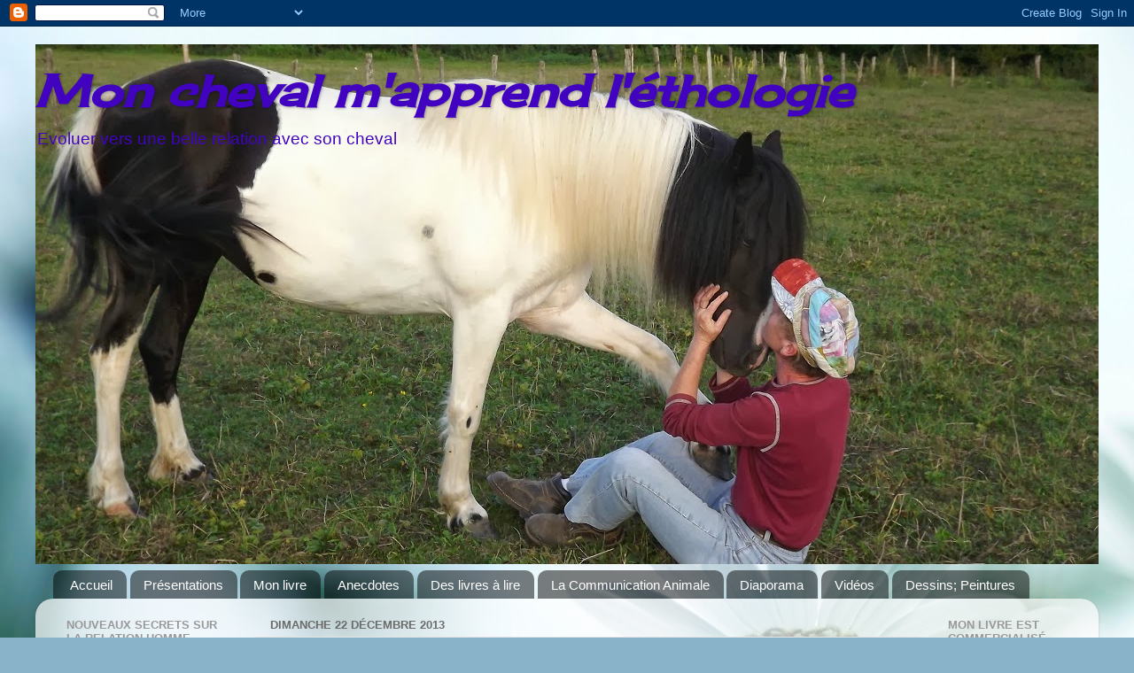

--- FILE ---
content_type: text/html; charset=UTF-8
request_url: https://cheval-ethologie.blogspot.com/2013/12/panique-lecurie-4e-episode.html
body_size: 17321
content:
<!DOCTYPE html>
<html class='v2' dir='ltr' lang='fr'>
<head>
<link href='https://www.blogger.com/static/v1/widgets/335934321-css_bundle_v2.css' rel='stylesheet' type='text/css'/>
<meta content='width=1100' name='viewport'/>
<meta content='text/html; charset=UTF-8' http-equiv='Content-Type'/>
<meta content='blogger' name='generator'/>
<link href='https://cheval-ethologie.blogspot.com/favicon.ico' rel='icon' type='image/x-icon'/>
<link href='http://cheval-ethologie.blogspot.com/2013/12/panique-lecurie-4e-episode.html' rel='canonical'/>
<link rel="alternate" type="application/atom+xml" title="Mon cheval m&#39;apprend l&#39;éthologie - Atom" href="https://cheval-ethologie.blogspot.com/feeds/posts/default" />
<link rel="alternate" type="application/rss+xml" title="Mon cheval m&#39;apprend l&#39;éthologie - RSS" href="https://cheval-ethologie.blogspot.com/feeds/posts/default?alt=rss" />
<link rel="service.post" type="application/atom+xml" title="Mon cheval m&#39;apprend l&#39;éthologie - Atom" href="https://www.blogger.com/feeds/6926547282407908441/posts/default" />

<link rel="alternate" type="application/atom+xml" title="Mon cheval m&#39;apprend l&#39;éthologie - Atom" href="https://cheval-ethologie.blogspot.com/feeds/6264986142774563782/comments/default" />
<!--Can't find substitution for tag [blog.ieCssRetrofitLinks]-->
<link href='https://blogger.googleusercontent.com/img/b/R29vZ2xl/AVvXsEgUYacF4rRz6-0IfZ_DBdcIZyJg_RVkOK3bcalmGv4KxUMxIU5hJVd9063xVV_BJiKinibFX9dUFUoscPORvR4Ls5kx6WVCJEgPi1GlejtL_XM9uWIGFEYZPv3_X8XWCSwncxNGwmB84qQ/s1600/DSCF0060.JPG' rel='image_src'/>
<meta content='http://cheval-ethologie.blogspot.com/2013/12/panique-lecurie-4e-episode.html' property='og:url'/>
<meta content='Panique à l&#39;écurie 4e épisode' property='og:title'/>
<meta content='J&#39;ai vermifugé mes chevaux mais rien dans les crottins; mais bon, s&#39;il y avait des larves enkistées, je ne les aurais pas vues à l&#39;oeil nu, ...' property='og:description'/>
<meta content='https://blogger.googleusercontent.com/img/b/R29vZ2xl/AVvXsEgUYacF4rRz6-0IfZ_DBdcIZyJg_RVkOK3bcalmGv4KxUMxIU5hJVd9063xVV_BJiKinibFX9dUFUoscPORvR4Ls5kx6WVCJEgPi1GlejtL_XM9uWIGFEYZPv3_X8XWCSwncxNGwmB84qQ/w1200-h630-p-k-no-nu/DSCF0060.JPG' property='og:image'/>
<title>Mon cheval m'apprend l'éthologie: Panique à l'écurie 4e épisode</title>
<style type='text/css'>@font-face{font-family:'Cherry Cream Soda';font-style:normal;font-weight:400;font-display:swap;src:url(//fonts.gstatic.com/s/cherrycreamsoda/v21/UMBIrOxBrW6w2FFyi9paG0fdVdRciQd9A98ZD47H.woff2)format('woff2');unicode-range:U+0000-00FF,U+0131,U+0152-0153,U+02BB-02BC,U+02C6,U+02DA,U+02DC,U+0304,U+0308,U+0329,U+2000-206F,U+20AC,U+2122,U+2191,U+2193,U+2212,U+2215,U+FEFF,U+FFFD;}</style>
<style id='page-skin-1' type='text/css'><!--
/*-----------------------------------------------
Blogger Template Style
Name:     Picture Window
Designer: Blogger
URL:      www.blogger.com
----------------------------------------------- */
/* Content
----------------------------------------------- */
body {
font: normal normal 16px Verdana, Geneva, sans-serif;
color: #000000;
background: #89b3c9 url(//themes.googleusercontent.com/image?id=1R2SvPiwXOrJBSCT0FujU9zHTzXtPNTVSq-0U2bZnGWq45BGCRfhp7tPktR9Y8Y7ecx1M) no-repeat fixed top center /* Credit: tjasam (http://www.istockphoto.com/googleimages.php?id=9401110&platform=blogger) */;
}
html body .region-inner {
min-width: 0;
max-width: 100%;
width: auto;
}
.content-outer {
font-size: 90%;
}
a:link {
text-decoration:none;
color: #c00381;
}
a:visited {
text-decoration:none;
color: #4103c0;
}
a:hover {
text-decoration:underline;
color: #03c041;
}
.content-outer {
background: transparent none repeat scroll top left;
-moz-border-radius: 0;
-webkit-border-radius: 0;
-goog-ms-border-radius: 0;
border-radius: 0;
-moz-box-shadow: 0 0 0 rgba(0, 0, 0, .15);
-webkit-box-shadow: 0 0 0 rgba(0, 0, 0, .15);
-goog-ms-box-shadow: 0 0 0 rgba(0, 0, 0, .15);
box-shadow: 0 0 0 rgba(0, 0, 0, .15);
margin: 20px auto;
}
.content-inner {
padding: 0;
}
/* Header
----------------------------------------------- */
.header-outer {
background: transparent none repeat-x scroll top left;
_background-image: none;
color: #4103c0;
-moz-border-radius: 0;
-webkit-border-radius: 0;
-goog-ms-border-radius: 0;
border-radius: 0;
}
.Header img, .Header #header-inner {
-moz-border-radius: 0;
-webkit-border-radius: 0;
-goog-ms-border-radius: 0;
border-radius: 0;
}
.header-inner .Header .titlewrapper,
.header-inner .Header .descriptionwrapper {
padding-left: 0;
padding-right: 0;
}
.Header h1 {
font: italic bold 50px Cherry Cream Soda;
text-shadow: 1px 1px 3px rgba(0, 0, 0, 0.3);
}
.Header h1 a {
color: #4103c0;
}
.Header .description {
font-size: 130%;
}
/* Tabs
----------------------------------------------- */
.tabs-inner {
margin: .5em 20px 0;
padding: 0;
}
.tabs-inner .section {
margin: 0;
}
.tabs-inner .widget ul {
padding: 0;
background: transparent none repeat scroll bottom;
-moz-border-radius: 0;
-webkit-border-radius: 0;
-goog-ms-border-radius: 0;
border-radius: 0;
}
.tabs-inner .widget li {
border: none;
}
.tabs-inner .widget li a {
display: inline-block;
padding: .5em 1em;
margin-right: .25em;
color: #ffffff;
font: normal normal 15px Arial, Tahoma, Helvetica, FreeSans, sans-serif;
-moz-border-radius: 10px 10px 0 0;
-webkit-border-top-left-radius: 10px;
-webkit-border-top-right-radius: 10px;
-goog-ms-border-radius: 10px 10px 0 0;
border-radius: 10px 10px 0 0;
background: transparent url(https://resources.blogblog.com/blogblog/data/1kt/transparent/black50.png) repeat scroll top left;
border-right: 1px solid transparent;
}
.tabs-inner .widget li:first-child a {
padding-left: 1.25em;
-moz-border-radius-topleft: 10px;
-moz-border-radius-bottomleft: 0;
-webkit-border-top-left-radius: 10px;
-webkit-border-bottom-left-radius: 0;
-goog-ms-border-top-left-radius: 10px;
-goog-ms-border-bottom-left-radius: 0;
border-top-left-radius: 10px;
border-bottom-left-radius: 0;
}
.tabs-inner .widget li.selected a,
.tabs-inner .widget li a:hover {
position: relative;
z-index: 1;
background: transparent url(https://resources.blogblog.com/blogblog/data/1kt/transparent/white80.png) repeat scroll bottom;
color: #c00381;
-moz-box-shadow: 0 0 3px rgba(0, 0, 0, .15);
-webkit-box-shadow: 0 0 3px rgba(0, 0, 0, .15);
-goog-ms-box-shadow: 0 0 3px rgba(0, 0, 0, .15);
box-shadow: 0 0 3px rgba(0, 0, 0, .15);
}
/* Headings
----------------------------------------------- */
h2 {
font: bold normal 13px Arial, Tahoma, Helvetica, FreeSans, sans-serif;
text-transform: uppercase;
color: #999999;
margin: .5em 0;
}
/* Main
----------------------------------------------- */
.main-outer {
background: transparent url(https://resources.blogblog.com/blogblog/data/1kt/transparent/white80.png) repeat scroll top left;
-moz-border-radius: 20px 20px 0 0;
-webkit-border-top-left-radius: 20px;
-webkit-border-top-right-radius: 20px;
-webkit-border-bottom-left-radius: 0;
-webkit-border-bottom-right-radius: 0;
-goog-ms-border-radius: 20px 20px 0 0;
border-radius: 20px 20px 0 0;
-moz-box-shadow: 0 1px 3px rgba(0, 0, 0, .15);
-webkit-box-shadow: 0 1px 3px rgba(0, 0, 0, .15);
-goog-ms-box-shadow: 0 1px 3px rgba(0, 0, 0, .15);
box-shadow: 0 1px 3px rgba(0, 0, 0, .15);
}
.main-inner {
padding: 15px 20px 20px;
}
.main-inner .column-center-inner {
padding: 0 0;
}
.main-inner .column-left-inner {
padding-left: 0;
}
.main-inner .column-right-inner {
padding-right: 0;
}
/* Posts
----------------------------------------------- */
h3.post-title {
margin: 0;
font: normal normal 18px Arial, Tahoma, Helvetica, FreeSans, sans-serif;
}
.comments h4 {
margin: 1em 0 0;
font: normal normal 18px Arial, Tahoma, Helvetica, FreeSans, sans-serif;
}
.date-header span {
color: #6b6b6b;
}
.post-outer {
background-color: #ffffff;
border: solid 1px #e4e4e4;
-moz-border-radius: 5px;
-webkit-border-radius: 5px;
border-radius: 5px;
-goog-ms-border-radius: 5px;
padding: 15px 20px;
margin: 0 -20px 20px;
}
.post-body {
line-height: 1.4;
font-size: 110%;
position: relative;
}
.post-header {
margin: 0 0 1.5em;
color: #a7a7a7;
line-height: 1.6;
}
.post-footer {
margin: .5em 0 0;
color: #a7a7a7;
line-height: 1.6;
}
#blog-pager {
font-size: 140%
}
#comments .comment-author {
padding-top: 1.5em;
border-top: dashed 1px #ccc;
border-top: dashed 1px rgba(128, 128, 128, .5);
background-position: 0 1.5em;
}
#comments .comment-author:first-child {
padding-top: 0;
border-top: none;
}
.avatar-image-container {
margin: .2em 0 0;
}
/* Comments
----------------------------------------------- */
.comments .comments-content .icon.blog-author {
background-repeat: no-repeat;
background-image: url([data-uri]);
}
.comments .comments-content .loadmore a {
border-top: 1px solid #03c041;
border-bottom: 1px solid #03c041;
}
.comments .continue {
border-top: 2px solid #03c041;
}
/* Widgets
----------------------------------------------- */
.widget ul, .widget #ArchiveList ul.flat {
padding: 0;
list-style: none;
}
.widget ul li, .widget #ArchiveList ul.flat li {
border-top: dashed 1px #ccc;
border-top: dashed 1px rgba(128, 128, 128, .5);
}
.widget ul li:first-child, .widget #ArchiveList ul.flat li:first-child {
border-top: none;
}
.widget .post-body ul {
list-style: disc;
}
.widget .post-body ul li {
border: none;
}
/* Footer
----------------------------------------------- */
.footer-outer {
color:#d4d4d4;
background: transparent url(https://resources.blogblog.com/blogblog/data/1kt/transparent/black50.png) repeat scroll top left;
-moz-border-radius: 0 0 20px 20px;
-webkit-border-top-left-radius: 0;
-webkit-border-top-right-radius: 0;
-webkit-border-bottom-left-radius: 20px;
-webkit-border-bottom-right-radius: 20px;
-goog-ms-border-radius: 0 0 20px 20px;
border-radius: 0 0 20px 20px;
-moz-box-shadow: 0 1px 3px rgba(0, 0, 0, .15);
-webkit-box-shadow: 0 1px 3px rgba(0, 0, 0, .15);
-goog-ms-box-shadow: 0 1px 3px rgba(0, 0, 0, .15);
box-shadow: 0 1px 3px rgba(0, 0, 0, .15);
}
.footer-inner {
padding: 10px 20px 20px;
}
.footer-outer a {
color: #a8dff0;
}
.footer-outer a:visited {
color: #8ac6f0;
}
.footer-outer a:hover {
color: #4fd1ff;
}
.footer-outer .widget h2 {
color: #b5b5b5;
}
/* Mobile
----------------------------------------------- */
html body.mobile {
height: auto;
}
html body.mobile {
min-height: 480px;
background-size: 100% auto;
}
.mobile .body-fauxcolumn-outer {
background: transparent none repeat scroll top left;
}
html .mobile .mobile-date-outer, html .mobile .blog-pager {
border-bottom: none;
background: transparent url(https://resources.blogblog.com/blogblog/data/1kt/transparent/white80.png) repeat scroll top left;
margin-bottom: 10px;
}
.mobile .date-outer {
background: transparent url(https://resources.blogblog.com/blogblog/data/1kt/transparent/white80.png) repeat scroll top left;
}
.mobile .header-outer, .mobile .main-outer,
.mobile .post-outer, .mobile .footer-outer {
-moz-border-radius: 0;
-webkit-border-radius: 0;
-goog-ms-border-radius: 0;
border-radius: 0;
}
.mobile .content-outer,
.mobile .main-outer,
.mobile .post-outer {
background: inherit;
border: none;
}
.mobile .content-outer {
font-size: 100%;
}
.mobile-link-button {
background-color: #c00381;
}
.mobile-link-button a:link, .mobile-link-button a:visited {
color: #ffffff;
}
.mobile-index-contents {
color: #000000;
}
.mobile .tabs-inner .PageList .widget-content {
background: transparent url(https://resources.blogblog.com/blogblog/data/1kt/transparent/white80.png) repeat scroll bottom;
color: #c00381;
}
.mobile .tabs-inner .PageList .widget-content .pagelist-arrow {
border-left: 1px solid transparent;
}

--></style>
<style id='template-skin-1' type='text/css'><!--
body {
min-width: 1200px;
}
.content-outer, .content-fauxcolumn-outer, .region-inner {
min-width: 1200px;
max-width: 1200px;
_width: 1200px;
}
.main-inner .columns {
padding-left: 230px;
padding-right: 180px;
}
.main-inner .fauxcolumn-center-outer {
left: 230px;
right: 180px;
/* IE6 does not respect left and right together */
_width: expression(this.parentNode.offsetWidth -
parseInt("230px") -
parseInt("180px") + 'px');
}
.main-inner .fauxcolumn-left-outer {
width: 230px;
}
.main-inner .fauxcolumn-right-outer {
width: 180px;
}
.main-inner .column-left-outer {
width: 230px;
right: 100%;
margin-left: -230px;
}
.main-inner .column-right-outer {
width: 180px;
margin-right: -180px;
}
#layout {
min-width: 0;
}
#layout .content-outer {
min-width: 0;
width: 800px;
}
#layout .region-inner {
min-width: 0;
width: auto;
}
body#layout div.add_widget {
padding: 8px;
}
body#layout div.add_widget a {
margin-left: 32px;
}
--></style>
<style>
    body {background-image:url(\/\/themes.googleusercontent.com\/image?id=1R2SvPiwXOrJBSCT0FujU9zHTzXtPNTVSq-0U2bZnGWq45BGCRfhp7tPktR9Y8Y7ecx1M);}
    
@media (max-width: 200px) { body {background-image:url(\/\/themes.googleusercontent.com\/image?id=1R2SvPiwXOrJBSCT0FujU9zHTzXtPNTVSq-0U2bZnGWq45BGCRfhp7tPktR9Y8Y7ecx1M&options=w200);}}
@media (max-width: 400px) and (min-width: 201px) { body {background-image:url(\/\/themes.googleusercontent.com\/image?id=1R2SvPiwXOrJBSCT0FujU9zHTzXtPNTVSq-0U2bZnGWq45BGCRfhp7tPktR9Y8Y7ecx1M&options=w400);}}
@media (max-width: 800px) and (min-width: 401px) { body {background-image:url(\/\/themes.googleusercontent.com\/image?id=1R2SvPiwXOrJBSCT0FujU9zHTzXtPNTVSq-0U2bZnGWq45BGCRfhp7tPktR9Y8Y7ecx1M&options=w800);}}
@media (max-width: 1200px) and (min-width: 801px) { body {background-image:url(\/\/themes.googleusercontent.com\/image?id=1R2SvPiwXOrJBSCT0FujU9zHTzXtPNTVSq-0U2bZnGWq45BGCRfhp7tPktR9Y8Y7ecx1M&options=w1200);}}
/* Last tag covers anything over one higher than the previous max-size cap. */
@media (min-width: 1201px) { body {background-image:url(\/\/themes.googleusercontent.com\/image?id=1R2SvPiwXOrJBSCT0FujU9zHTzXtPNTVSq-0U2bZnGWq45BGCRfhp7tPktR9Y8Y7ecx1M&options=w1600);}}
  </style>
<link href='https://www.blogger.com/dyn-css/authorization.css?targetBlogID=6926547282407908441&amp;zx=c170f43c-fd96-48e9-8e53-2d4d7284e223' media='none' onload='if(media!=&#39;all&#39;)media=&#39;all&#39;' rel='stylesheet'/><noscript><link href='https://www.blogger.com/dyn-css/authorization.css?targetBlogID=6926547282407908441&amp;zx=c170f43c-fd96-48e9-8e53-2d4d7284e223' rel='stylesheet'/></noscript>
<meta name='google-adsense-platform-account' content='ca-host-pub-1556223355139109'/>
<meta name='google-adsense-platform-domain' content='blogspot.com'/>

</head>
<body class='loading variant-open'>
<div class='navbar section' id='navbar' name='Navbar'><div class='widget Navbar' data-version='1' id='Navbar1'><script type="text/javascript">
    function setAttributeOnload(object, attribute, val) {
      if(window.addEventListener) {
        window.addEventListener('load',
          function(){ object[attribute] = val; }, false);
      } else {
        window.attachEvent('onload', function(){ object[attribute] = val; });
      }
    }
  </script>
<div id="navbar-iframe-container"></div>
<script type="text/javascript" src="https://apis.google.com/js/platform.js"></script>
<script type="text/javascript">
      gapi.load("gapi.iframes:gapi.iframes.style.bubble", function() {
        if (gapi.iframes && gapi.iframes.getContext) {
          gapi.iframes.getContext().openChild({
              url: 'https://www.blogger.com/navbar/6926547282407908441?po\x3d6264986142774563782\x26origin\x3dhttps://cheval-ethologie.blogspot.com',
              where: document.getElementById("navbar-iframe-container"),
              id: "navbar-iframe"
          });
        }
      });
    </script><script type="text/javascript">
(function() {
var script = document.createElement('script');
script.type = 'text/javascript';
script.src = '//pagead2.googlesyndication.com/pagead/js/google_top_exp.js';
var head = document.getElementsByTagName('head')[0];
if (head) {
head.appendChild(script);
}})();
</script>
</div></div>
<div class='body-fauxcolumns'>
<div class='fauxcolumn-outer body-fauxcolumn-outer'>
<div class='cap-top'>
<div class='cap-left'></div>
<div class='cap-right'></div>
</div>
<div class='fauxborder-left'>
<div class='fauxborder-right'></div>
<div class='fauxcolumn-inner'>
</div>
</div>
<div class='cap-bottom'>
<div class='cap-left'></div>
<div class='cap-right'></div>
</div>
</div>
</div>
<div class='content'>
<div class='content-fauxcolumns'>
<div class='fauxcolumn-outer content-fauxcolumn-outer'>
<div class='cap-top'>
<div class='cap-left'></div>
<div class='cap-right'></div>
</div>
<div class='fauxborder-left'>
<div class='fauxborder-right'></div>
<div class='fauxcolumn-inner'>
</div>
</div>
<div class='cap-bottom'>
<div class='cap-left'></div>
<div class='cap-right'></div>
</div>
</div>
</div>
<div class='content-outer'>
<div class='content-cap-top cap-top'>
<div class='cap-left'></div>
<div class='cap-right'></div>
</div>
<div class='fauxborder-left content-fauxborder-left'>
<div class='fauxborder-right content-fauxborder-right'></div>
<div class='content-inner'>
<header>
<div class='header-outer'>
<div class='header-cap-top cap-top'>
<div class='cap-left'></div>
<div class='cap-right'></div>
</div>
<div class='fauxborder-left header-fauxborder-left'>
<div class='fauxborder-right header-fauxborder-right'></div>
<div class='region-inner header-inner'>
<div class='header section' id='header' name='En-tête'><div class='widget Header' data-version='1' id='Header1'>
<div id='header-inner' style='background-image: url("https://blogger.googleusercontent.com/img/b/R29vZ2xl/AVvXsEg9REZD3MoOhQq5DKAM1ETZR1LamQ-AYs9BZu96NJPgGh0yrz1Uds8e41G8srgsvHfgHA6m6vs2lRblT3cGY37a5eAdpwl_gw9pMTUeSk1kIEXw_FHuUoL2ylzj1BKWVbBuasUeQcSI-iM/s1600/projet+couverture.jpg"); background-position: left; width: 1200px; min-height: 587px; _height: 587px; background-repeat: no-repeat; '>
<div class='titlewrapper' style='background: transparent'>
<h1 class='title' style='background: transparent; border-width: 0px'>
<a href='https://cheval-ethologie.blogspot.com/'>
Mon cheval m'apprend l'éthologie
</a>
</h1>
</div>
<div class='descriptionwrapper'>
<p class='description'><span>    Evoluer vers une belle relation avec son cheval</span></p>
</div>
</div>
</div></div>
</div>
</div>
<div class='header-cap-bottom cap-bottom'>
<div class='cap-left'></div>
<div class='cap-right'></div>
</div>
</div>
</header>
<div class='tabs-outer'>
<div class='tabs-cap-top cap-top'>
<div class='cap-left'></div>
<div class='cap-right'></div>
</div>
<div class='fauxborder-left tabs-fauxborder-left'>
<div class='fauxborder-right tabs-fauxborder-right'></div>
<div class='region-inner tabs-inner'>
<div class='tabs section' id='crosscol' name='Toutes les colonnes'><div class='widget PageList' data-version='1' id='PageList1'>
<h2>Pages</h2>
<div class='widget-content'>
<ul>
<li>
<a href='https://cheval-ethologie.blogspot.com/'>Accueil</a>
</li>
<li>
<a href='https://cheval-ethologie.blogspot.com/p/presentations.html'>Présentations</a>
</li>
<li>
<a href='https://cheval-ethologie.blogspot.com/p/blog-page_14.html'>Mon livre</a>
</li>
<li>
<a href='https://cheval-ethologie.blogspot.com/p/blog-page.html'>Anecdotes</a>
</li>
<li>
<a href='https://cheval-ethologie.blogspot.com/p/des-livres-lire.html'>Des livres à lire</a>
</li>
<li>
<a href='https://cheval-ethologie.blogspot.com/p/lacommunication-animale-jai.html'>La Communication Animale</a>
</li>
<li>
<a href='https://cheval-ethologie.blogspot.com/p/blog-page_15.html'>Diaporama</a>
</li>
<li>
<a href='https://cheval-ethologie.blogspot.com/p/videos.html'>Vidéos</a>
</li>
<li>
<a href='https://cheval-ethologie.blogspot.com/p/dessins-peintures.html'>Dessins; Peintures</a>
</li>
</ul>
<div class='clear'></div>
</div>
</div></div>
<div class='tabs no-items section' id='crosscol-overflow' name='Cross-Column 2'></div>
</div>
</div>
<div class='tabs-cap-bottom cap-bottom'>
<div class='cap-left'></div>
<div class='cap-right'></div>
</div>
</div>
<div class='main-outer'>
<div class='main-cap-top cap-top'>
<div class='cap-left'></div>
<div class='cap-right'></div>
</div>
<div class='fauxborder-left main-fauxborder-left'>
<div class='fauxborder-right main-fauxborder-right'></div>
<div class='region-inner main-inner'>
<div class='columns fauxcolumns'>
<div class='fauxcolumn-outer fauxcolumn-center-outer'>
<div class='cap-top'>
<div class='cap-left'></div>
<div class='cap-right'></div>
</div>
<div class='fauxborder-left'>
<div class='fauxborder-right'></div>
<div class='fauxcolumn-inner'>
</div>
</div>
<div class='cap-bottom'>
<div class='cap-left'></div>
<div class='cap-right'></div>
</div>
</div>
<div class='fauxcolumn-outer fauxcolumn-left-outer'>
<div class='cap-top'>
<div class='cap-left'></div>
<div class='cap-right'></div>
</div>
<div class='fauxborder-left'>
<div class='fauxborder-right'></div>
<div class='fauxcolumn-inner'>
</div>
</div>
<div class='cap-bottom'>
<div class='cap-left'></div>
<div class='cap-right'></div>
</div>
</div>
<div class='fauxcolumn-outer fauxcolumn-right-outer'>
<div class='cap-top'>
<div class='cap-left'></div>
<div class='cap-right'></div>
</div>
<div class='fauxborder-left'>
<div class='fauxborder-right'></div>
<div class='fauxcolumn-inner'>
</div>
</div>
<div class='cap-bottom'>
<div class='cap-left'></div>
<div class='cap-right'></div>
</div>
</div>
<!-- corrects IE6 width calculation -->
<div class='columns-inner'>
<div class='column-center-outer'>
<div class='column-center-inner'>
<div class='main section' id='main' name='Principal'><div class='widget Blog' data-version='1' id='Blog1'>
<div class='blog-posts hfeed'>

          <div class="date-outer">
        
<h2 class='date-header'><span>dimanche 22 décembre 2013</span></h2>

          <div class="date-posts">
        
<div class='post-outer'>
<div class='post hentry uncustomized-post-template' itemprop='blogPost' itemscope='itemscope' itemtype='http://schema.org/BlogPosting'>
<meta content='https://blogger.googleusercontent.com/img/b/R29vZ2xl/AVvXsEgUYacF4rRz6-0IfZ_DBdcIZyJg_RVkOK3bcalmGv4KxUMxIU5hJVd9063xVV_BJiKinibFX9dUFUoscPORvR4Ls5kx6WVCJEgPi1GlejtL_XM9uWIGFEYZPv3_X8XWCSwncxNGwmB84qQ/s1600/DSCF0060.JPG' itemprop='image_url'/>
<meta content='6926547282407908441' itemprop='blogId'/>
<meta content='6264986142774563782' itemprop='postId'/>
<a name='6264986142774563782'></a>
<h3 class='post-title entry-title' itemprop='name'>
Panique à l'écurie 4e épisode
</h3>
<div class='post-header'>
<div class='post-header-line-1'></div>
</div>
<div class='post-body entry-content' id='post-body-6264986142774563782' itemprop='description articleBody'>
J'ai vermifugé mes chevaux mais rien dans les crottins; mais bon, s'il y avait des larves enkistées, je ne les aurais pas vues à l'oeil nu, alors...Mais bon, ça a l'air d'éliminer cette idée d'infestation par les vers.<br />
<br />
Alors, les prises de sang. Voici un mois que les premières ont été faites, on va pouvoir comparer les gamas. Le véto a choisi de ne pas vérifier tout le monde puisqu'ils ont l'air d'aller bien. J'ai quand même voulu ajouter Oura à la prise de sang de Qali et Titou puisqu'eux deux n'étaient pas bons à la première prise de sang. En plus on cherche les triglycérides (graisse dans le sang) parce que dans toutes mes recherches, j'ai eu des suspicions pour la lipémie. Résultat: Oura est resté au même nombre de gamas donc tout va bien pour lui, et j'en conclus que les autres (Voyou et les trois ponettes) sont dans le même cas. Pour Titou, c'est comme un miracle! Il est passé du maximum à en-dessous du minimum! J'avais remarqué qu'il allait mieux et qu'il avait dégonflé mais je ne pensais pas à un résultat pareil; et côté triglycérides, c'est ok aussi. Je continuerai cependant à &nbsp;vérifier ses gamas pour être sûre qu'il ne fasse pas le yo-yo de ce côté-là. Et mon petit Qali? Pour lui, ce n'est pas terrible...Des gamas encore plus élevés que la dernière fois: 58 au lieu de 51 et pour un âne, le maximum est de 48...et des triglycérides dans le sang. Qali est donc à surveiller de près. J'avais arrêté le phytorénal depuis 10 jours puisque je trouvais qu'il allait mieux mais j'ai vite ressauté sur ma bouteille!<br />
<br />
Depuis quelques jours, je trouvais que Qali était un peu au ralenti, mais rien d'alarmant: il se manifestait moins à l'heure du foin, se couchait un peu plus. Samedi matin, le 21 décembre, je donne le foin; tout allait bien. Quand je suis revenue pour les sortir, Qali était couché mais il s'est relevé en m'entendant. Cependant, je vis qu'il n'avait pas fini son foin et que la litière avait été un peu retournée comme s'il avait gratté. Une dose de phyto et je le mets en pâture avec les gros; je surveille: Qali ne mangeait pas. Mauvais signe. Une demie-heure plus tard, je le vis couché dans le pré alors je suis allée le chercher et lui donner du sédochol. D'habitude, il aime bien ce produit, mais là, il ne voulait pas le prendre, il refusait d'avaler. Je lui forçai un peu la main pour qu'il le prenne quand même.<br />
<br />
<div class="separator" style="clear: both; text-align: center;">
<a href="https://blogger.googleusercontent.com/img/b/R29vZ2xl/AVvXsEgUYacF4rRz6-0IfZ_DBdcIZyJg_RVkOK3bcalmGv4KxUMxIU5hJVd9063xVV_BJiKinibFX9dUFUoscPORvR4Ls5kx6WVCJEgPi1GlejtL_XM9uWIGFEYZPv3_X8XWCSwncxNGwmB84qQ/s1600/DSCF0060.JPG" imageanchor="1" style="clear: left; float: left; margin-bottom: 1em; margin-right: 1em;"><img border="0" height="240" src="https://blogger.googleusercontent.com/img/b/R29vZ2xl/AVvXsEgUYacF4rRz6-0IfZ_DBdcIZyJg_RVkOK3bcalmGv4KxUMxIU5hJVd9063xVV_BJiKinibFX9dUFUoscPORvR4Ls5kx6WVCJEgPi1GlejtL_XM9uWIGFEYZPv3_X8XWCSwncxNGwmB84qQ/s1600/DSCF0060.JPG" width="320" /></a></div>
Comme c'était l'heure où je faisais mes boxes, j'avais laissé l'écurie ouverte et Qali choisit de retourner dans son box. Là, il se coucha de tout son long, respirant fort, l'encolure tendue en avant, la bouche entrouverte et poussant des râles. C'était juste terrifiant! Je croyais sa dernière heure arrivée...Il est resté plus de 4 heures dans cet état. Je suis restée avec lui tout le temps, j'avais peur de le laisser 2 mn et de le retrouver éteint en revenant. Puis, il s'est relevé pendant une demie-heure avant de se recoucher. j'avais profiter de le voir debout pour finir mes boxes et rentrer le reste du petit monde. C'est à ce moment-là que le véto est arrivé et lui a fait une piqûre en intra-veineuse pour lui booster le foie. Qali, pour qui c'est toujours une affaire de faire une piqûre, n'a même pas bougé! Tellement mal, tellement ko. Mais le produit a fait son effet et deux heures plus tard, il se remit à manger et à boire. Je lui administrai en prime 1/2 litre d'huile de paraffine pour l'aider au niveau de sa constipation. Quelle journée!<br />
<br />
<div class="separator" style="clear: both; text-align: center;">
<a href="https://blogger.googleusercontent.com/img/b/R29vZ2xl/AVvXsEiKalwgbV1u9Ji-5Qk4Xv2_SWUuaz7V523LT_dVFwMQAocjuGqbWJEpU8SB-iXtGa_pkYusOYZmeYJhjwurFJzTOO7tjkEhYNUxnWzvjxfcCGtteHt21_eF-6z19SPqpIWJxlyu5DbbW6o/s1600/DSCF0435.JPG" imageanchor="1" style="clear: right; float: right; margin-bottom: 1em; margin-left: 1em;"><img border="0" height="240" src="https://blogger.googleusercontent.com/img/b/R29vZ2xl/AVvXsEiKalwgbV1u9Ji-5Qk4Xv2_SWUuaz7V523LT_dVFwMQAocjuGqbWJEpU8SB-iXtGa_pkYusOYZmeYJhjwurFJzTOO7tjkEhYNUxnWzvjxfcCGtteHt21_eF-6z19SPqpIWJxlyu5DbbW6o/s1600/DSCF0435.JPG" width="320" /></a></div>
J'allai le voir plusieurs fois le soir et ça semblait "bien" aller. Le lendemain matin, il était debout, avait fait des crottins et il mangea son foin de bon coeur. Je lui redonnai ses produits phyto et je le mis avec les petits pour qu'il puisse disposer du manège s'il voulait se coucher un peu. C'est ce qu'il fit. A 14h, je rentrai tout le monde car il faisait mauvais temps. Qali a retrouvé son box et s'est mis à manger normalement son foin.<br />
Et j'en suis là! Pour l'instant, Qali est toujours sous l'effet de la piqûre qui a une durée de 18 à 24 heures. Alors, je verrai bien comment ça se passe pour lui après cela...
<div style='clear: both;'></div>
</div>
<div class='post-footer'>
<div class='post-footer-line post-footer-line-1'>
<span class='post-author vcard'>
</span>
<span class='post-timestamp'>
</span>
<span class='post-comment-link'>
</span>
<span class='post-icons'>
</span>
<div class='post-share-buttons goog-inline-block'>
<a class='goog-inline-block share-button sb-email' href='https://www.blogger.com/share-post.g?blogID=6926547282407908441&postID=6264986142774563782&target=email' target='_blank' title='Envoyer par e-mail'><span class='share-button-link-text'>Envoyer par e-mail</span></a><a class='goog-inline-block share-button sb-blog' href='https://www.blogger.com/share-post.g?blogID=6926547282407908441&postID=6264986142774563782&target=blog' onclick='window.open(this.href, "_blank", "height=270,width=475"); return false;' target='_blank' title='BlogThis!'><span class='share-button-link-text'>BlogThis!</span></a><a class='goog-inline-block share-button sb-twitter' href='https://www.blogger.com/share-post.g?blogID=6926547282407908441&postID=6264986142774563782&target=twitter' target='_blank' title='Partager sur X'><span class='share-button-link-text'>Partager sur X</span></a><a class='goog-inline-block share-button sb-facebook' href='https://www.blogger.com/share-post.g?blogID=6926547282407908441&postID=6264986142774563782&target=facebook' onclick='window.open(this.href, "_blank", "height=430,width=640"); return false;' target='_blank' title='Partager sur Facebook'><span class='share-button-link-text'>Partager sur Facebook</span></a><a class='goog-inline-block share-button sb-pinterest' href='https://www.blogger.com/share-post.g?blogID=6926547282407908441&postID=6264986142774563782&target=pinterest' target='_blank' title='Partager sur Pinterest'><span class='share-button-link-text'>Partager sur Pinterest</span></a>
</div>
</div>
<div class='post-footer-line post-footer-line-2'>
<span class='post-labels'>
</span>
</div>
<div class='post-footer-line post-footer-line-3'>
<span class='post-location'>
</span>
</div>
</div>
</div>
<div class='comments' id='comments'>
<a name='comments'></a>
<h4>Aucun commentaire:</h4>
<div id='Blog1_comments-block-wrapper'>
<dl class='avatar-comment-indent' id='comments-block'>
</dl>
</div>
<p class='comment-footer'>
<div class='comment-form'>
<a name='comment-form'></a>
<h4 id='comment-post-message'>Enregistrer un commentaire</h4>
<p>
</p>
<a href='https://www.blogger.com/comment/frame/6926547282407908441?po=6264986142774563782&hl=fr&saa=85391&origin=https://cheval-ethologie.blogspot.com' id='comment-editor-src'></a>
<iframe allowtransparency='true' class='blogger-iframe-colorize blogger-comment-from-post' frameborder='0' height='410px' id='comment-editor' name='comment-editor' src='' width='100%'></iframe>
<script src='https://www.blogger.com/static/v1/jsbin/2830521187-comment_from_post_iframe.js' type='text/javascript'></script>
<script type='text/javascript'>
      BLOG_CMT_createIframe('https://www.blogger.com/rpc_relay.html');
    </script>
</div>
</p>
</div>
</div>

        </div></div>
      
</div>
<div class='blog-pager' id='blog-pager'>
<span id='blog-pager-newer-link'>
<a class='blog-pager-newer-link' href='https://cheval-ethologie.blogspot.com/2013/12/panique-lecurie-5e-episode.html' id='Blog1_blog-pager-newer-link' title='Article plus récent'>Article plus récent</a>
</span>
<span id='blog-pager-older-link'>
<a class='blog-pager-older-link' href='https://cheval-ethologie.blogspot.com/2013/12/invitee-lemission-vos-animaux-sur-rmc.html' id='Blog1_blog-pager-older-link' title='Article plus ancien'>Article plus ancien</a>
</span>
<a class='home-link' href='https://cheval-ethologie.blogspot.com/'>Accueil</a>
</div>
<div class='clear'></div>
<div class='post-feeds'>
<div class='feed-links'>
Inscription à :
<a class='feed-link' href='https://cheval-ethologie.blogspot.com/feeds/6264986142774563782/comments/default' target='_blank' type='application/atom+xml'>Publier les commentaires (Atom)</a>
</div>
</div>
</div></div>
</div>
</div>
<div class='column-left-outer'>
<div class='column-left-inner'>
<aside>
<div class='sidebar section' id='sidebar-left-1'><div class='widget Image' data-version='1' id='Image8'>
<h2>Nouveaux secrets sur la relation homme-cheval</h2>
<div class='widget-content'>
<a href='http://www.unitheque.com/Livre/campagne_et_compagnie/Nouveaux_secrets_sur_la_relation_homme-cheval-94890.html?'>
<img alt='Nouveaux secrets sur la relation homme-cheval' height='122' id='Image8_img' src='https://blogger.googleusercontent.com/img/b/R29vZ2xl/AVvXsEhHBxOmWJngIc5IkLtjzGlLGpF9U6j_UfdLXqbSAAp1GJhPeA-sijuQcoZ4hoiQhhePV_ClfptcXySvHsSq-TpgNQM42KP1344obTxCwhf6KacNn09L4LhdeiRq2l2JcITR1YgD4zfW2U4/s1600/Capture+couv+%252B+4%25C2%25B0.PNG' width='185'/>
</a>
<br/>
<span class='caption'>Mon second livre</span>
</div>
<div class='clear'></div>
</div><div class='widget Text' data-version='1' id='Text6'>
<h2 class='title'>Mon second livre</h2>
<div class='widget-content'>
<a href="http://www.unitheque.com/Livre/campagne_et_compagnie/Nouveaux_secrets_sur_la_relation_homme-cheval-94890.html?">"Nouveaux secrets sur la relation homme-cheval"</a> est né un peu par hasard! J'écrivais en fait la réédition du 1er en souhaitant rajoutanter un chapitre sur le renforcement positif. Mais mes rencontres furent si extraordinaires et riches en informations qu'en fait, j'ai écrit un livre à part entière! On y découvre toutes les vertus du renforcement positif ainsi que les méthodes adaptées, notamment celle du clicker. On y apprend les modalités du travail à la voix. On découvre aussi des méthodes détaillées de jeux d'éveil, une activité où les chevaux prennent souvent beaucoup de plaisir! Un livre plein d'idées pour enrichir notre relation avec notre cheval.<div><br /></div>
</div>
<div class='clear'></div>
</div><div class='widget Text' data-version='1' id='Text4'>
<div class='widget-content'>
Un grand merci à Monsieur Francis Rebel pour la préface qu'il m'a offerte.<div>Son caractère élogieux m'a beaucoup touchée.</div>
</div>
<div class='clear'></div>
</div><div class='widget Image' data-version='1' id='Image1'>
<h2>Mon livre</h2>
<div class='widget-content'>
<a href='http://cheval-ethologie.blogspot.fr/p/blog-page_14.html'>
<img alt='Mon livre' height='98' id='Image1_img' src='https://blogger.googleusercontent.com/img/b/R29vZ2xl/AVvXsEhFGWznscF5EPJodfkEePoDHtjYFuM70XcpG7e2kxc74xhu4nT9XTnoIRIz0TMbrrKQ_uFJwfncJuWPoYigoZNfm44WmrSMeM1MbyNsR1IL1kye3TUixkvJU9eE1UN5RK-VUXa4oMfUWZk/s1600/Capture.png' width='176'/>
</a>
<br/>
</div>
<div class='clear'></div>
</div><div class='widget LinkList' data-version='1' id='LinkList1'>
<h2>Un aperçu de mon livre</h2>
<div class='widget-content'>
<ul>
<li><a href='http://cheval-ethologie.blogspot.fr/p/morceaux-choisis-pour-vous-donner-le-ton.html'>Table des matières et extraits</a></li>
</ul>
<div class='clear'></div>
</div>
</div><div class='widget Text' data-version='1' id='Text3'>
<div class='widget-content'>
<div><span style="font-family:Georgia, serif;"><span style="font-size:100%;"><a href="http://www.lagalerieverte.com/livres/elevage/equin/initiation-a-l-ethologie.html">Pour acheter mon livre</a></span></span></div><span style="font-family: Georgia, serif; font-style: normal; font-variant: normal; font-weight: normal; line-height: normal;font-family:Georgia, serif;font-size:100%;"><span style="font-size:100%;"><div><span style="font-family:Georgia, serif;"><span style="font-size:100%;">"Dans le secret de la relation homme cheval- Initiation à l'éthologie"</span></span></div><br /></span></span><div   style="font-style: normal; font-variant: normal; font-weight: normal; line-height: normal;font-family:Georgia, serif;font-size:100%;"></div><div face="Georgia, serif" size="3" style="font-style: normal; font-variant: normal; font-weight: normal; line-height: normal;"><span style="font-family:Georgia, serif;"><br /></span></div>
</div>
<div class='clear'></div>
</div><div class='widget Text' data-version='1' id='Text1'>
<h2 class='title'>Pourquoi ce blog ?</h2>
<div class='widget-content'>
<div class="MsoNormal"   style=" ;font-family:'Times New Roman';font-size:medium;"><p style="margin: 0px;"><span><span style="font-family:Georgia, Times New Roman, serif;">J&#8217;ai écrit <a href="http://cheval-ethologie.blogspot.fr/p/blog-page_14.html">un livre</a> sur la relation que l&#8217;on peut gagner avec son cheval, un livre qui nous donne des pistes pour devenir un véritable homme de cheval et comprendre les bases de la communication que l&#8217;on peut établir avec lui. </span></span><a href="http://cheval-ethologie.blogspot.fr/p/a-la-place-de-laccueil-pourquoi-ce-blog.html">lire la suite...</a></p></div>
</div>
<div class='clear'></div>
</div><div class='widget Text' data-version='1' id='Text2'>
<h2 class='title'>Qui je suis</h2>
<div class='widget-content'>
<span style="font-family: 'Times New Roman'; font-size: medium;">Passionnée de chevaux depuis mon plus jeune âge, j&#8217;ai suivi des cours d&#8217;équitation classique et obtenu mon éperon d&#8217;argent (aujourd&#8217;hui galop 7) à quinze ans. J&#8217;ai alors participé à de nombreux concours d&#8217;obstacle, j&#8217;en ai gagné et ai obtenu d&#8217;autres bons classements. J&#8217;adorais les concours hippiques, les reconnaissances, les parcours sans faute et les tours d&#8217;honneur. Un jour, il y a trente ans de cela, mon maître de manège organisa un stage avec Michel Robert et adapta ensuite ce qu&#8217;il y avait appris dans ses leçons d&#8217;équitation. </span><a href="http://cheval-ethologie.blogspot.fr/p/passionneede-chevaux-depuis-mon-plus.html" style="font-family: 'Times New Roman'; font-size: medium;">Lire la suite...</a>
</div>
<div class='clear'></div>
</div><div class='widget Image' data-version='1' id='Image2'>
<h2>Juste pour cela...</h2>
<div class='widget-content'>
<img alt='Juste pour cela...' height='139' id='Image2_img' src='https://blogger.googleusercontent.com/img/b/R29vZ2xl/AVvXsEgzkLdWthidnewz0J8rQCNl6otxsG_axJM6HEtXigbBrLm5pEpGTQfPzyM-f0gUzSmVm1R04qdsH2Yl4Dbs-Mr1KL11JyBygwTbTxuN5tTQxibD61HiT8n9D_vPxTC98yqoCOka1-b4a_U/s1600/DSCF5535.JPG' width='185'/>
<br/>
<span class='caption'>Un petit bonheur!</span>
</div>
<div class='clear'></div>
</div><div class='widget Image' data-version='1' id='Image5'>
<h2>et aussi pour cela &#9829;&#9829;&#9829;</h2>
<div class='widget-content'>
<img alt='et aussi pour cela ♥♥♥' height='150' id='Image5_img' src='https://blogger.googleusercontent.com/img/b/R29vZ2xl/AVvXsEjQikR1jnuayee1W8fYvsxS3MufOeH7bHWwBZ9JZp627VMpPKNUjOvxYKTHSHAZXlREXFnyvhAJz3loeNLopTjXs5VCOiHAgXS6q9RZ8eG0uQ5aNnmPcqkWQ0HfTxT-GANxW2dlS8AmBB8/s1600/1ere+Proposition+couverture.jpg' width='185'/>
<br/>
</div>
<div class='clear'></div>
</div><div class='widget Translate' data-version='1' id='Translate1'>
<h2 class='title'>Traduire la page</h2>
<div id='google_translate_element'></div>
<script>
    function googleTranslateElementInit() {
      new google.translate.TranslateElement({
        pageLanguage: 'fr',
        autoDisplay: 'true',
        layout: google.translate.TranslateElement.InlineLayout.SIMPLE
      }, 'google_translate_element');
    }
  </script>
<script src='//translate.google.com/translate_a/element.js?cb=googleTranslateElementInit'></script>
<div class='clear'></div>
</div></div>
</aside>
</div>
</div>
<div class='column-right-outer'>
<div class='column-right-inner'>
<aside>
<div class='sidebar section' id='sidebar-right-1'><div class='widget Image' data-version='1' id='Image7'>
<h2>Mon livre est commercialisé</h2>
<div class='widget-content'>
<a href='https://www.lacense.com/boutique/product_info.php?cPath=1_16_18&products_id=194'>
<img alt='Mon livre est commercialisé' height='101' id='Image7_img' src='https://blogger.googleusercontent.com/img/b/R29vZ2xl/AVvXsEjBQopeJQTDjXGxdm5oEKb8an343t-8iwVhLge_00UnQfQAKgTeHkt1MQpMC6laeWBPGj8H3dNZehGLuT6GZgWod4dnK64BOsAJGXY4rQy3oRAHrHdaMrBiLHmrqZeD_mZsJwvycHeLWok/s1600/J%2527aime%2521.jpg' width='135'/>
</a>
<br/>
<span class='caption'>à la boutique du Haras de la Cense!</span>
</div>
<div class='clear'></div>
</div><div class='widget Image' data-version='1' id='Image6'>
<h2>Un article dans le magazine</h2>
<div class='widget-content'>
<a href='http://cheval-ethologie.blogspot.fr/2014/01/un-article-dans-le-magazine-le-pays.html'>
<img alt='Un article dans le magazine' height='101' id='Image6_img' src='https://blogger.googleusercontent.com/img/b/R29vZ2xl/AVvXsEgUL8bu9WjAtZ4AvwGL6jKHM8WEZWPbVCAhy1blwD0AP-AkI2GlFZrRtfC4Ci7RPKUDNRqU4mwBBrKI9APdEJXx1J3xRHNNK8yyJev8yOxYGrq-ELXEjtlCydfTItll5Wpfcp27dT6EQyE/s135/article+du+pays+comtois.png' width='135'/>
</a>
<br/>
<span class='caption'>"Le Pays Comtois"</span>
</div>
<div class='clear'></div>
</div><div class='widget Text' data-version='1' id='Text5'>
<h2 class='title'>Invitée à l'émission</h2>
<div class='widget-content'>
<a href="//youtu.be/ea5OOruAJbY"> "Vos animaux" du 1er décembre sur RMC</a>
</div>
<div class='clear'></div>
</div><div class='widget Image' data-version='1' id='Image4'>
<h2>NON A LA TVA A 20,6%</h2>
<div class='widget-content'>
<img alt='NON A LA TVA A 20,6%' height='101' id='Image4_img' src='https://blogger.googleusercontent.com/img/b/R29vZ2xl/AVvXsEg4t4MNExqrZru3vl452cEnClXY-xrclGEtuJCFsOVrpDMmeGPhkkuKyQOL98JOYUpMAVMTiq7Nb0Bf07tmnG3FrnBoCuF1DR3v7lDk_e7ni58-E_uC7zNLIjq4w6bpUXHBCOH6OW_n9iI/s135/DSCF5935.JPG' width='135'/>
<br/>
</div>
<div class='clear'></div>
</div><div class='widget Image' data-version='1' id='Image3'>
<h2>Un article dans l'Est Républicain du 19 octobre 2013</h2>
<div class='widget-content'>
<a href="//1.bp.blogspot.com/-3TczNWqVdQU/UmVy-HmHQJI/AAAAAAAAASY/ZnwvXivmacA/s1600/Capture2+Journal.PNG">
<img alt='Un article dans l&#39;Est Républicain du 19 octobre 2013' height='107' id='Image3_img' src='https://blogger.googleusercontent.com/img/b/R29vZ2xl/AVvXsEiy2JKo7NI4T4yJWrJSgNlmaibnBqUmhOl27mZrIWC-4XAht3XdiBm8MLyqsfKFeGuwWhKap9tJuKso1hAZ7wtPc3bvZ-Vuw4rey_Vsg52vd292Icae1n6tcLCdTYh47nX4Z_Exlg2YHH4/s1600/Capture2+Journal.PNG' width='135'/>
</a>
<br/>
</div>
<div class='clear'></div>
</div><div class='widget BlogSearch' data-version='1' id='BlogSearch1'>
<h2 class='title'>Rechercher dans ce blog</h2>
<div class='widget-content'>
<div id='BlogSearch1_form'>
<form action='https://cheval-ethologie.blogspot.com/search' class='gsc-search-box' target='_top'>
<table cellpadding='0' cellspacing='0' class='gsc-search-box'>
<tbody>
<tr>
<td class='gsc-input'>
<input autocomplete='off' class='gsc-input' name='q' size='10' title='search' type='text' value=''/>
</td>
<td class='gsc-search-button'>
<input class='gsc-search-button' title='search' type='submit' value='Rechercher'/>
</td>
</tr>
</tbody>
</table>
</form>
</div>
</div>
<div class='clear'></div>
</div><div class='widget PopularPosts' data-version='1' id='PopularPosts1'>
<h2>Articles les plus consultés</h2>
<div class='widget-content popular-posts'>
<ul>
<li>
<div class='item-content'>
<div class='item-thumbnail'>
<a href='https://cheval-ethologie.blogspot.com/2013/09/oura-en-cordelette.html' target='_blank'>
<img alt='' border='0' src='https://blogger.googleusercontent.com/img/b/R29vZ2xl/AVvXsEgC1ll2Q0TGM3MDC5LVWrwRokW4-5nQCynxdNbPzUVZYSSUDD5RcYuDSCfGebt96UOGh99_bnFTAr50En_iwx7l97f9DawCj_GK2bvwXexfYOnWkcvwj6jHuKCoCKFdBf1vT65_lAPssLM/w72-h72-p-k-no-nu/DSCF5493.JPG'/>
</a>
</div>
<div class='item-title'><a href='https://cheval-ethologie.blogspot.com/2013/09/oura-en-cordelette.html'>Oura en cordelette</a></div>
<div class='item-snippet'> Ce mois d&#8217;août, je me suis décidée à enlever le filet à Oura. C&#8217;était dans la petite carrière, je ne courrais donc aucun risque. Cela faisa...</div>
</div>
<div style='clear: both;'></div>
</li>
<li>
<div class='item-content'>
<div class='item-thumbnail'>
<a href='https://cheval-ethologie.blogspot.com/2013/10/sussule.html' target='_blank'>
<img alt='' border='0' src='https://blogger.googleusercontent.com/img/b/R29vZ2xl/AVvXsEhFM7PAZ-5miyUcERb1se_rRv5Fwa7aiUNE9M6r94x3oltrZylkO2YyKlTmnTU3qQ2QnHluYug86XOurBJlkQSrjdBZ4cYgbe4pj6DlST8HderoimJsCg2Ob3X6CiFEV89hjT16oM7QKDo/w72-h72-p-k-no-nu/DSCF4700.JPG'/>
</a>
</div>
<div class='item-title'><a href='https://cheval-ethologie.blogspot.com/2013/10/sussule.html'>Sussule</a></div>
<div class='item-snippet'> C&#8217;est parce que le débourrage de ma petite Sussule n&#8217;a pas été concluant que j&#8217;en suis venue au travail à pied et tout particulièrement au ...</div>
</div>
<div style='clear: both;'></div>
</li>
<li>
<div class='item-content'>
<div class='item-thumbnail'>
<a href='https://cheval-ethologie.blogspot.com/2013/10/un-beau-cadeau-de-mon-nounou.html' target='_blank'>
<img alt='' border='0' src='https://blogger.googleusercontent.com/img/b/R29vZ2xl/AVvXsEhEEghyphenhyphen6vB7itKbVxvN5SDyg-Pz0BPy-1R4oLjrEjdbjZDak0ClrM07ws7kuVRoy38o-ApA7gU_xV2OaYbSbPrOsQA9mRqTcoMBxRCePzXHVuifBj9MNucaAep-FM8T2ygeU9zc0t05ql0/w72-h72-p-k-no-nu/SAM_0036.JPG'/>
</a>
</div>
<div class='item-title'><a href='https://cheval-ethologie.blogspot.com/2013/10/un-beau-cadeau-de-mon-nounou.html'>Un beau cadeau de mon Nounou&#8230;</a></div>
<div class='item-snippet'> Cet été, à cause de la canicule, les chevaux passaient la plus grande partie de la journée au manège pour se protéger de la chaleur et des ...</div>
</div>
<div style='clear: both;'></div>
</li>
<li>
<div class='item-content'>
<div class='item-thumbnail'>
<a href='https://cheval-ethologie.blogspot.com/2013/10/fany-et-titou.html' target='_blank'>
<img alt='' border='0' src='https://blogger.googleusercontent.com/img/b/R29vZ2xl/AVvXsEiMwP6wP_vnnPyHo99fNucMvYpl-kDWKhPNmV5enZMCYG2VexWfOBJK8nsOdmBKOVovazy28GKpztp_TjEoS6BgywUAjAKdBZLaft2sdg48ZwwvdkZQmVCTbT8OWz2tH1OFN8bTNY3nYMM/w72-h72-p-k-no-nu/DSCF4306.JPG'/>
</a>
</div>
<div class='item-title'><a href='https://cheval-ethologie.blogspot.com/2013/10/fany-et-titou.html'>Fany et Titou</a></div>
<div class='item-snippet'> Un petit tour du côté de Fany avec son poney Titou. Je l&#8217;admire d&#8217;avoir pu commencer quelque chose avec ce poney car, au début, bonjour la ...</div>
</div>
<div style='clear: both;'></div>
</li>
<li>
<div class='item-content'>
<div class='item-thumbnail'>
<a href='https://cheval-ethologie.blogspot.com/2013/10/cet-ete-notre-petit-jeu-avec-fany-et.html' target='_blank'>
<img alt='' border='0' src='https://lh3.googleusercontent.com/blogger_img_proxy/AEn0k_u3y8zFPmfbGuF4Shg45xQOAKK-XMBHwe6_OtgB-0cztHO7UAg5NAPYR4lbn_40Gkqn1t5XZVi6tfRZB1gyrNtIZm13kfp30CJW7beURclNf1_8MkRLFMccCA=w72-h72-p-k-no-nu'/>
</a>
</div>
<div class='item-title'><a href='https://cheval-ethologie.blogspot.com/2013/10/cet-ete-notre-petit-jeu-avec-fany-et.html'>Course à pied avec Unique</a></div>
<div class='item-snippet'> Cet été, notre petit jeu avec Fany et Unique était de courir dans la pâture: Fany montait Unique en totale liberté et Unique me suivait au ...</div>
</div>
<div style='clear: both;'></div>
</li>
</ul>
<div class='clear'></div>
</div>
</div><div class='widget BlogArchive' data-version='1' id='BlogArchive1'>
<h2>Archives du blog</h2>
<div class='widget-content'>
<div id='ArchiveList'>
<div id='BlogArchive1_ArchiveList'>
<ul class='hierarchy'>
<li class='archivedate collapsed'>
<a class='toggle' href='javascript:void(0)'>
<span class='zippy'>

        &#9658;&#160;
      
</span>
</a>
<a class='post-count-link' href='https://cheval-ethologie.blogspot.com/2016/'>
2016
</a>
<span class='post-count' dir='ltr'>(5)</span>
<ul class='hierarchy'>
<li class='archivedate collapsed'>
<a class='toggle' href='javascript:void(0)'>
<span class='zippy'>

        &#9658;&#160;
      
</span>
</a>
<a class='post-count-link' href='https://cheval-ethologie.blogspot.com/2016/11/'>
novembre
</a>
<span class='post-count' dir='ltr'>(2)</span>
</li>
</ul>
<ul class='hierarchy'>
<li class='archivedate collapsed'>
<a class='toggle' href='javascript:void(0)'>
<span class='zippy'>

        &#9658;&#160;
      
</span>
</a>
<a class='post-count-link' href='https://cheval-ethologie.blogspot.com/2016/08/'>
août
</a>
<span class='post-count' dir='ltr'>(1)</span>
</li>
</ul>
<ul class='hierarchy'>
<li class='archivedate collapsed'>
<a class='toggle' href='javascript:void(0)'>
<span class='zippy'>

        &#9658;&#160;
      
</span>
</a>
<a class='post-count-link' href='https://cheval-ethologie.blogspot.com/2016/04/'>
avril
</a>
<span class='post-count' dir='ltr'>(1)</span>
</li>
</ul>
<ul class='hierarchy'>
<li class='archivedate collapsed'>
<a class='toggle' href='javascript:void(0)'>
<span class='zippy'>

        &#9658;&#160;
      
</span>
</a>
<a class='post-count-link' href='https://cheval-ethologie.blogspot.com/2016/03/'>
mars
</a>
<span class='post-count' dir='ltr'>(1)</span>
</li>
</ul>
</li>
</ul>
<ul class='hierarchy'>
<li class='archivedate collapsed'>
<a class='toggle' href='javascript:void(0)'>
<span class='zippy'>

        &#9658;&#160;
      
</span>
</a>
<a class='post-count-link' href='https://cheval-ethologie.blogspot.com/2015/'>
2015
</a>
<span class='post-count' dir='ltr'>(11)</span>
<ul class='hierarchy'>
<li class='archivedate collapsed'>
<a class='toggle' href='javascript:void(0)'>
<span class='zippy'>

        &#9658;&#160;
      
</span>
</a>
<a class='post-count-link' href='https://cheval-ethologie.blogspot.com/2015/12/'>
décembre
</a>
<span class='post-count' dir='ltr'>(1)</span>
</li>
</ul>
<ul class='hierarchy'>
<li class='archivedate collapsed'>
<a class='toggle' href='javascript:void(0)'>
<span class='zippy'>

        &#9658;&#160;
      
</span>
</a>
<a class='post-count-link' href='https://cheval-ethologie.blogspot.com/2015/11/'>
novembre
</a>
<span class='post-count' dir='ltr'>(1)</span>
</li>
</ul>
<ul class='hierarchy'>
<li class='archivedate collapsed'>
<a class='toggle' href='javascript:void(0)'>
<span class='zippy'>

        &#9658;&#160;
      
</span>
</a>
<a class='post-count-link' href='https://cheval-ethologie.blogspot.com/2015/10/'>
octobre
</a>
<span class='post-count' dir='ltr'>(1)</span>
</li>
</ul>
<ul class='hierarchy'>
<li class='archivedate collapsed'>
<a class='toggle' href='javascript:void(0)'>
<span class='zippy'>

        &#9658;&#160;
      
</span>
</a>
<a class='post-count-link' href='https://cheval-ethologie.blogspot.com/2015/08/'>
août
</a>
<span class='post-count' dir='ltr'>(1)</span>
</li>
</ul>
<ul class='hierarchy'>
<li class='archivedate collapsed'>
<a class='toggle' href='javascript:void(0)'>
<span class='zippy'>

        &#9658;&#160;
      
</span>
</a>
<a class='post-count-link' href='https://cheval-ethologie.blogspot.com/2015/05/'>
mai
</a>
<span class='post-count' dir='ltr'>(4)</span>
</li>
</ul>
<ul class='hierarchy'>
<li class='archivedate collapsed'>
<a class='toggle' href='javascript:void(0)'>
<span class='zippy'>

        &#9658;&#160;
      
</span>
</a>
<a class='post-count-link' href='https://cheval-ethologie.blogspot.com/2015/02/'>
février
</a>
<span class='post-count' dir='ltr'>(2)</span>
</li>
</ul>
<ul class='hierarchy'>
<li class='archivedate collapsed'>
<a class='toggle' href='javascript:void(0)'>
<span class='zippy'>

        &#9658;&#160;
      
</span>
</a>
<a class='post-count-link' href='https://cheval-ethologie.blogspot.com/2015/01/'>
janvier
</a>
<span class='post-count' dir='ltr'>(1)</span>
</li>
</ul>
</li>
</ul>
<ul class='hierarchy'>
<li class='archivedate collapsed'>
<a class='toggle' href='javascript:void(0)'>
<span class='zippy'>

        &#9658;&#160;
      
</span>
</a>
<a class='post-count-link' href='https://cheval-ethologie.blogspot.com/2014/'>
2014
</a>
<span class='post-count' dir='ltr'>(15)</span>
<ul class='hierarchy'>
<li class='archivedate collapsed'>
<a class='toggle' href='javascript:void(0)'>
<span class='zippy'>

        &#9658;&#160;
      
</span>
</a>
<a class='post-count-link' href='https://cheval-ethologie.blogspot.com/2014/10/'>
octobre
</a>
<span class='post-count' dir='ltr'>(1)</span>
</li>
</ul>
<ul class='hierarchy'>
<li class='archivedate collapsed'>
<a class='toggle' href='javascript:void(0)'>
<span class='zippy'>

        &#9658;&#160;
      
</span>
</a>
<a class='post-count-link' href='https://cheval-ethologie.blogspot.com/2014/09/'>
septembre
</a>
<span class='post-count' dir='ltr'>(1)</span>
</li>
</ul>
<ul class='hierarchy'>
<li class='archivedate collapsed'>
<a class='toggle' href='javascript:void(0)'>
<span class='zippy'>

        &#9658;&#160;
      
</span>
</a>
<a class='post-count-link' href='https://cheval-ethologie.blogspot.com/2014/08/'>
août
</a>
<span class='post-count' dir='ltr'>(3)</span>
</li>
</ul>
<ul class='hierarchy'>
<li class='archivedate collapsed'>
<a class='toggle' href='javascript:void(0)'>
<span class='zippy'>

        &#9658;&#160;
      
</span>
</a>
<a class='post-count-link' href='https://cheval-ethologie.blogspot.com/2014/07/'>
juillet
</a>
<span class='post-count' dir='ltr'>(1)</span>
</li>
</ul>
<ul class='hierarchy'>
<li class='archivedate collapsed'>
<a class='toggle' href='javascript:void(0)'>
<span class='zippy'>

        &#9658;&#160;
      
</span>
</a>
<a class='post-count-link' href='https://cheval-ethologie.blogspot.com/2014/05/'>
mai
</a>
<span class='post-count' dir='ltr'>(3)</span>
</li>
</ul>
<ul class='hierarchy'>
<li class='archivedate collapsed'>
<a class='toggle' href='javascript:void(0)'>
<span class='zippy'>

        &#9658;&#160;
      
</span>
</a>
<a class='post-count-link' href='https://cheval-ethologie.blogspot.com/2014/04/'>
avril
</a>
<span class='post-count' dir='ltr'>(2)</span>
</li>
</ul>
<ul class='hierarchy'>
<li class='archivedate collapsed'>
<a class='toggle' href='javascript:void(0)'>
<span class='zippy'>

        &#9658;&#160;
      
</span>
</a>
<a class='post-count-link' href='https://cheval-ethologie.blogspot.com/2014/02/'>
février
</a>
<span class='post-count' dir='ltr'>(1)</span>
</li>
</ul>
<ul class='hierarchy'>
<li class='archivedate collapsed'>
<a class='toggle' href='javascript:void(0)'>
<span class='zippy'>

        &#9658;&#160;
      
</span>
</a>
<a class='post-count-link' href='https://cheval-ethologie.blogspot.com/2014/01/'>
janvier
</a>
<span class='post-count' dir='ltr'>(3)</span>
</li>
</ul>
</li>
</ul>
<ul class='hierarchy'>
<li class='archivedate expanded'>
<a class='toggle' href='javascript:void(0)'>
<span class='zippy toggle-open'>

        &#9660;&#160;
      
</span>
</a>
<a class='post-count-link' href='https://cheval-ethologie.blogspot.com/2013/'>
2013
</a>
<span class='post-count' dir='ltr'>(20)</span>
<ul class='hierarchy'>
<li class='archivedate expanded'>
<a class='toggle' href='javascript:void(0)'>
<span class='zippy toggle-open'>

        &#9660;&#160;
      
</span>
</a>
<a class='post-count-link' href='https://cheval-ethologie.blogspot.com/2013/12/'>
décembre
</a>
<span class='post-count' dir='ltr'>(6)</span>
<ul class='posts'>
<li><a href='https://cheval-ethologie.blogspot.com/2013/12/panique-lecurie-5e-episode.html'>Panique à l&#39;écurie 5e épisode</a></li>
<li><a href='https://cheval-ethologie.blogspot.com/2013/12/panique-lecurie-4e-episode.html'>Panique à l&#39;écurie 4e épisode</a></li>
<li><a href='https://cheval-ethologie.blogspot.com/2013/12/invitee-lemission-vos-animaux-sur-rmc.html'>Invitée à l&#39;émission &quot;Vos animaux&quot; sur RMC</a></li>
<li><a href='https://cheval-ethologie.blogspot.com/2013/12/panique-lecurie-3e-episode.html'>Panique à l&#39;écurie 3e épisode</a></li>
<li><a href='https://cheval-ethologie.blogspot.com/2013/12/panique-lecurie-2e-episode.html'>Panique à l&#39;écurie 2e épisode</a></li>
<li><a href='https://cheval-ethologie.blogspot.com/2013/12/panique-lecurie-1er-episode.html'>Panique à l&#39;écurie! 1er épisode</a></li>
</ul>
</li>
</ul>
<ul class='hierarchy'>
<li class='archivedate collapsed'>
<a class='toggle' href='javascript:void(0)'>
<span class='zippy'>

        &#9658;&#160;
      
</span>
</a>
<a class='post-count-link' href='https://cheval-ethologie.blogspot.com/2013/11/'>
novembre
</a>
<span class='post-count' dir='ltr'>(2)</span>
</li>
</ul>
<ul class='hierarchy'>
<li class='archivedate collapsed'>
<a class='toggle' href='javascript:void(0)'>
<span class='zippy'>

        &#9658;&#160;
      
</span>
</a>
<a class='post-count-link' href='https://cheval-ethologie.blogspot.com/2013/10/'>
octobre
</a>
<span class='post-count' dir='ltr'>(8)</span>
</li>
</ul>
<ul class='hierarchy'>
<li class='archivedate collapsed'>
<a class='toggle' href='javascript:void(0)'>
<span class='zippy'>

        &#9658;&#160;
      
</span>
</a>
<a class='post-count-link' href='https://cheval-ethologie.blogspot.com/2013/09/'>
septembre
</a>
<span class='post-count' dir='ltr'>(4)</span>
</li>
</ul>
</li>
</ul>
</div>
</div>
<div class='clear'></div>
</div>
</div></div>
</aside>
</div>
</div>
</div>
<div style='clear: both'></div>
<!-- columns -->
</div>
<!-- main -->
</div>
</div>
<div class='main-cap-bottom cap-bottom'>
<div class='cap-left'></div>
<div class='cap-right'></div>
</div>
</div>
<footer>
<div class='footer-outer'>
<div class='footer-cap-top cap-top'>
<div class='cap-left'></div>
<div class='cap-right'></div>
</div>
<div class='fauxborder-left footer-fauxborder-left'>
<div class='fauxborder-right footer-fauxborder-right'></div>
<div class='region-inner footer-inner'>
<div class='foot no-items section' id='footer-1'></div>
<table border='0' cellpadding='0' cellspacing='0' class='section-columns columns-2'>
<tbody>
<tr>
<td class='first columns-cell'>
<div class='foot no-items section' id='footer-2-1'></div>
</td>
<td class='columns-cell'>
<div class='foot no-items section' id='footer-2-2'></div>
</td>
</tr>
</tbody>
</table>
<!-- outside of the include in order to lock Attribution widget -->
<div class='foot section' id='footer-3' name='Pied de page'><div class='widget Attribution' data-version='1' id='Attribution1'>
<div class='widget-content' style='text-align: center;'>
Thème Picture Window. Images de thèmes de <a href='http://www.istockphoto.com/googleimages.php?id=9401110&platform=blogger&langregion=fr' target='_blank'>tjasam</a>. Fourni par <a href='https://www.blogger.com' target='_blank'>Blogger</a>.
</div>
<div class='clear'></div>
</div></div>
</div>
</div>
<div class='footer-cap-bottom cap-bottom'>
<div class='cap-left'></div>
<div class='cap-right'></div>
</div>
</div>
</footer>
<!-- content -->
</div>
</div>
<div class='content-cap-bottom cap-bottom'>
<div class='cap-left'></div>
<div class='cap-right'></div>
</div>
</div>
</div>
<script type='text/javascript'>
    window.setTimeout(function() {
        document.body.className = document.body.className.replace('loading', '');
      }, 10);
  </script>

<script type="text/javascript" src="https://www.blogger.com/static/v1/widgets/2028843038-widgets.js"></script>
<script type='text/javascript'>
window['__wavt'] = 'AOuZoY4_gxdeI_fQIjqrfU3zMeQy_KUV-A:1768868862399';_WidgetManager._Init('//www.blogger.com/rearrange?blogID\x3d6926547282407908441','//cheval-ethologie.blogspot.com/2013/12/panique-lecurie-4e-episode.html','6926547282407908441');
_WidgetManager._SetDataContext([{'name': 'blog', 'data': {'blogId': '6926547282407908441', 'title': 'Mon cheval m\x27apprend l\x27\xe9thologie', 'url': 'https://cheval-ethologie.blogspot.com/2013/12/panique-lecurie-4e-episode.html', 'canonicalUrl': 'http://cheval-ethologie.blogspot.com/2013/12/panique-lecurie-4e-episode.html', 'homepageUrl': 'https://cheval-ethologie.blogspot.com/', 'searchUrl': 'https://cheval-ethologie.blogspot.com/search', 'canonicalHomepageUrl': 'http://cheval-ethologie.blogspot.com/', 'blogspotFaviconUrl': 'https://cheval-ethologie.blogspot.com/favicon.ico', 'bloggerUrl': 'https://www.blogger.com', 'hasCustomDomain': false, 'httpsEnabled': true, 'enabledCommentProfileImages': true, 'gPlusViewType': 'FILTERED_POSTMOD', 'adultContent': false, 'analyticsAccountNumber': '', 'encoding': 'UTF-8', 'locale': 'fr', 'localeUnderscoreDelimited': 'fr', 'languageDirection': 'ltr', 'isPrivate': false, 'isMobile': false, 'isMobileRequest': false, 'mobileClass': '', 'isPrivateBlog': false, 'isDynamicViewsAvailable': true, 'feedLinks': '\x3clink rel\x3d\x22alternate\x22 type\x3d\x22application/atom+xml\x22 title\x3d\x22Mon cheval m\x26#39;apprend l\x26#39;\xe9thologie - Atom\x22 href\x3d\x22https://cheval-ethologie.blogspot.com/feeds/posts/default\x22 /\x3e\n\x3clink rel\x3d\x22alternate\x22 type\x3d\x22application/rss+xml\x22 title\x3d\x22Mon cheval m\x26#39;apprend l\x26#39;\xe9thologie - RSS\x22 href\x3d\x22https://cheval-ethologie.blogspot.com/feeds/posts/default?alt\x3drss\x22 /\x3e\n\x3clink rel\x3d\x22service.post\x22 type\x3d\x22application/atom+xml\x22 title\x3d\x22Mon cheval m\x26#39;apprend l\x26#39;\xe9thologie - Atom\x22 href\x3d\x22https://www.blogger.com/feeds/6926547282407908441/posts/default\x22 /\x3e\n\n\x3clink rel\x3d\x22alternate\x22 type\x3d\x22application/atom+xml\x22 title\x3d\x22Mon cheval m\x26#39;apprend l\x26#39;\xe9thologie - Atom\x22 href\x3d\x22https://cheval-ethologie.blogspot.com/feeds/6264986142774563782/comments/default\x22 /\x3e\n', 'meTag': '', 'adsenseHostId': 'ca-host-pub-1556223355139109', 'adsenseHasAds': false, 'adsenseAutoAds': false, 'boqCommentIframeForm': true, 'loginRedirectParam': '', 'view': '', 'dynamicViewsCommentsSrc': '//www.blogblog.com/dynamicviews/4224c15c4e7c9321/js/comments.js', 'dynamicViewsScriptSrc': '//www.blogblog.com/dynamicviews/6e0d22adcfa5abea', 'plusOneApiSrc': 'https://apis.google.com/js/platform.js', 'disableGComments': true, 'interstitialAccepted': false, 'sharing': {'platforms': [{'name': 'Obtenir le lien', 'key': 'link', 'shareMessage': 'Obtenir le lien', 'target': ''}, {'name': 'Facebook', 'key': 'facebook', 'shareMessage': 'Partager sur Facebook', 'target': 'facebook'}, {'name': 'BlogThis!', 'key': 'blogThis', 'shareMessage': 'BlogThis!', 'target': 'blog'}, {'name': 'X', 'key': 'twitter', 'shareMessage': 'Partager sur X', 'target': 'twitter'}, {'name': 'Pinterest', 'key': 'pinterest', 'shareMessage': 'Partager sur Pinterest', 'target': 'pinterest'}, {'name': 'E-mail', 'key': 'email', 'shareMessage': 'E-mail', 'target': 'email'}], 'disableGooglePlus': true, 'googlePlusShareButtonWidth': 0, 'googlePlusBootstrap': '\x3cscript type\x3d\x22text/javascript\x22\x3ewindow.___gcfg \x3d {\x27lang\x27: \x27fr\x27};\x3c/script\x3e'}, 'hasCustomJumpLinkMessage': true, 'jumpLinkMessage': '................Lire la suite\xa0\xbb', 'pageType': 'item', 'postId': '6264986142774563782', 'postImageThumbnailUrl': 'https://blogger.googleusercontent.com/img/b/R29vZ2xl/AVvXsEgUYacF4rRz6-0IfZ_DBdcIZyJg_RVkOK3bcalmGv4KxUMxIU5hJVd9063xVV_BJiKinibFX9dUFUoscPORvR4Ls5kx6WVCJEgPi1GlejtL_XM9uWIGFEYZPv3_X8XWCSwncxNGwmB84qQ/s72-c/DSCF0060.JPG', 'postImageUrl': 'https://blogger.googleusercontent.com/img/b/R29vZ2xl/AVvXsEgUYacF4rRz6-0IfZ_DBdcIZyJg_RVkOK3bcalmGv4KxUMxIU5hJVd9063xVV_BJiKinibFX9dUFUoscPORvR4Ls5kx6WVCJEgPi1GlejtL_XM9uWIGFEYZPv3_X8XWCSwncxNGwmB84qQ/s1600/DSCF0060.JPG', 'pageName': 'Panique \xe0 l\x27\xe9curie 4e \xe9pisode', 'pageTitle': 'Mon cheval m\x27apprend l\x27\xe9thologie: Panique \xe0 l\x27\xe9curie 4e \xe9pisode'}}, {'name': 'features', 'data': {}}, {'name': 'messages', 'data': {'edit': 'Modifier', 'linkCopiedToClipboard': 'Lien copi\xe9 dans le presse-papiers\xa0!', 'ok': 'OK', 'postLink': 'Publier le lien'}}, {'name': 'template', 'data': {'name': 'Picture Window', 'localizedName': 'Picture Window', 'isResponsive': false, 'isAlternateRendering': false, 'isCustom': false, 'variant': 'open', 'variantId': 'open'}}, {'name': 'view', 'data': {'classic': {'name': 'classic', 'url': '?view\x3dclassic'}, 'flipcard': {'name': 'flipcard', 'url': '?view\x3dflipcard'}, 'magazine': {'name': 'magazine', 'url': '?view\x3dmagazine'}, 'mosaic': {'name': 'mosaic', 'url': '?view\x3dmosaic'}, 'sidebar': {'name': 'sidebar', 'url': '?view\x3dsidebar'}, 'snapshot': {'name': 'snapshot', 'url': '?view\x3dsnapshot'}, 'timeslide': {'name': 'timeslide', 'url': '?view\x3dtimeslide'}, 'isMobile': false, 'title': 'Panique \xe0 l\x27\xe9curie 4e \xe9pisode', 'description': 'J\x27ai vermifug\xe9 mes chevaux mais rien dans les crottins; mais bon, s\x27il y avait des larves enkist\xe9es, je ne les aurais pas vues \xe0 l\x27oeil nu, ...', 'featuredImage': 'https://blogger.googleusercontent.com/img/b/R29vZ2xl/AVvXsEgUYacF4rRz6-0IfZ_DBdcIZyJg_RVkOK3bcalmGv4KxUMxIU5hJVd9063xVV_BJiKinibFX9dUFUoscPORvR4Ls5kx6WVCJEgPi1GlejtL_XM9uWIGFEYZPv3_X8XWCSwncxNGwmB84qQ/s1600/DSCF0060.JPG', 'url': 'https://cheval-ethologie.blogspot.com/2013/12/panique-lecurie-4e-episode.html', 'type': 'item', 'isSingleItem': true, 'isMultipleItems': false, 'isError': false, 'isPage': false, 'isPost': true, 'isHomepage': false, 'isArchive': false, 'isLabelSearch': false, 'postId': 6264986142774563782}}]);
_WidgetManager._RegisterWidget('_NavbarView', new _WidgetInfo('Navbar1', 'navbar', document.getElementById('Navbar1'), {}, 'displayModeFull'));
_WidgetManager._RegisterWidget('_HeaderView', new _WidgetInfo('Header1', 'header', document.getElementById('Header1'), {}, 'displayModeFull'));
_WidgetManager._RegisterWidget('_PageListView', new _WidgetInfo('PageList1', 'crosscol', document.getElementById('PageList1'), {'title': 'Pages', 'links': [{'isCurrentPage': false, 'href': 'https://cheval-ethologie.blogspot.com/', 'title': 'Accueil'}, {'isCurrentPage': false, 'href': 'https://cheval-ethologie.blogspot.com/p/presentations.html', 'id': '3288367389497943701', 'title': 'Pr\xe9sentations'}, {'isCurrentPage': false, 'href': 'https://cheval-ethologie.blogspot.com/p/blog-page_14.html', 'id': '1788290440346431730', 'title': 'Mon livre'}, {'isCurrentPage': false, 'href': 'https://cheval-ethologie.blogspot.com/p/blog-page.html', 'id': '4436819610071233948', 'title': 'Anecdotes'}, {'isCurrentPage': false, 'href': 'https://cheval-ethologie.blogspot.com/p/des-livres-lire.html', 'id': '1848625626701460340', 'title': 'Des livres \xe0 lire'}, {'isCurrentPage': false, 'href': 'https://cheval-ethologie.blogspot.com/p/lacommunication-animale-jai.html', 'id': '7717454726958602621', 'title': 'La Communication Animale'}, {'isCurrentPage': false, 'href': 'https://cheval-ethologie.blogspot.com/p/blog-page_15.html', 'id': '8613020966306698038', 'title': 'Diaporama'}, {'isCurrentPage': false, 'href': 'https://cheval-ethologie.blogspot.com/p/videos.html', 'id': '4839154264705430627', 'title': 'Vid\xe9os'}, {'isCurrentPage': false, 'href': 'https://cheval-ethologie.blogspot.com/p/dessins-peintures.html', 'id': '6918018897204980912', 'title': 'Dessins; Peintures'}], 'mobile': false, 'showPlaceholder': true, 'hasCurrentPage': false}, 'displayModeFull'));
_WidgetManager._RegisterWidget('_BlogView', new _WidgetInfo('Blog1', 'main', document.getElementById('Blog1'), {'cmtInteractionsEnabled': false, 'lightboxEnabled': true, 'lightboxModuleUrl': 'https://www.blogger.com/static/v1/jsbin/4062214180-lbx__fr.js', 'lightboxCssUrl': 'https://www.blogger.com/static/v1/v-css/828616780-lightbox_bundle.css'}, 'displayModeFull'));
_WidgetManager._RegisterWidget('_ImageView', new _WidgetInfo('Image8', 'sidebar-left-1', document.getElementById('Image8'), {'resize': true}, 'displayModeFull'));
_WidgetManager._RegisterWidget('_TextView', new _WidgetInfo('Text6', 'sidebar-left-1', document.getElementById('Text6'), {}, 'displayModeFull'));
_WidgetManager._RegisterWidget('_TextView', new _WidgetInfo('Text4', 'sidebar-left-1', document.getElementById('Text4'), {}, 'displayModeFull'));
_WidgetManager._RegisterWidget('_ImageView', new _WidgetInfo('Image1', 'sidebar-left-1', document.getElementById('Image1'), {'resize': false}, 'displayModeFull'));
_WidgetManager._RegisterWidget('_LinkListView', new _WidgetInfo('LinkList1', 'sidebar-left-1', document.getElementById('LinkList1'), {}, 'displayModeFull'));
_WidgetManager._RegisterWidget('_TextView', new _WidgetInfo('Text3', 'sidebar-left-1', document.getElementById('Text3'), {}, 'displayModeFull'));
_WidgetManager._RegisterWidget('_TextView', new _WidgetInfo('Text1', 'sidebar-left-1', document.getElementById('Text1'), {}, 'displayModeFull'));
_WidgetManager._RegisterWidget('_TextView', new _WidgetInfo('Text2', 'sidebar-left-1', document.getElementById('Text2'), {}, 'displayModeFull'));
_WidgetManager._RegisterWidget('_ImageView', new _WidgetInfo('Image2', 'sidebar-left-1', document.getElementById('Image2'), {'resize': true}, 'displayModeFull'));
_WidgetManager._RegisterWidget('_ImageView', new _WidgetInfo('Image5', 'sidebar-left-1', document.getElementById('Image5'), {'resize': true}, 'displayModeFull'));
_WidgetManager._RegisterWidget('_TranslateView', new _WidgetInfo('Translate1', 'sidebar-left-1', document.getElementById('Translate1'), {}, 'displayModeFull'));
_WidgetManager._RegisterWidget('_ImageView', new _WidgetInfo('Image7', 'sidebar-right-1', document.getElementById('Image7'), {'resize': true}, 'displayModeFull'));
_WidgetManager._RegisterWidget('_ImageView', new _WidgetInfo('Image6', 'sidebar-right-1', document.getElementById('Image6'), {'resize': true}, 'displayModeFull'));
_WidgetManager._RegisterWidget('_TextView', new _WidgetInfo('Text5', 'sidebar-right-1', document.getElementById('Text5'), {}, 'displayModeFull'));
_WidgetManager._RegisterWidget('_ImageView', new _WidgetInfo('Image4', 'sidebar-right-1', document.getElementById('Image4'), {'resize': true}, 'displayModeFull'));
_WidgetManager._RegisterWidget('_ImageView', new _WidgetInfo('Image3', 'sidebar-right-1', document.getElementById('Image3'), {'resize': true}, 'displayModeFull'));
_WidgetManager._RegisterWidget('_BlogSearchView', new _WidgetInfo('BlogSearch1', 'sidebar-right-1', document.getElementById('BlogSearch1'), {}, 'displayModeFull'));
_WidgetManager._RegisterWidget('_PopularPostsView', new _WidgetInfo('PopularPosts1', 'sidebar-right-1', document.getElementById('PopularPosts1'), {}, 'displayModeFull'));
_WidgetManager._RegisterWidget('_BlogArchiveView', new _WidgetInfo('BlogArchive1', 'sidebar-right-1', document.getElementById('BlogArchive1'), {'languageDirection': 'ltr', 'loadingMessage': 'Chargement\x26hellip;'}, 'displayModeFull'));
_WidgetManager._RegisterWidget('_AttributionView', new _WidgetInfo('Attribution1', 'footer-3', document.getElementById('Attribution1'), {}, 'displayModeFull'));
</script>
</body>
</html>